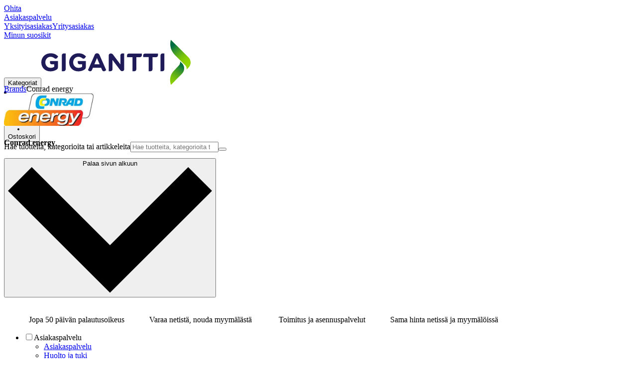

--- FILE ---
content_type: image/svg+xml
request_url: https://next-media.elkjop.com/resource/crblob/1925826/51a425bbe6ef798dfbad0596de7fdda1/footer-asennuspalvelut-data.svg
body_size: -101
content:
<svg id="stroke" xmlns="http://www.w3.org/2000/svg" viewBox="0 0 179.1 186.43"><defs><style>.cls-1{fill:none;stroke:#fff;stroke-linecap:round;stroke-linejoin:round;stroke-width:9px;}</style></defs><path class="cls-1" d="M292.3,249.68a39.94,39.94,0,1,0,23.35,25.83" transform="translate(-187.72 -191.98)"/><polyline class="cls-1" points="69.41 85.92 89.47 116.61 129.42 51.68"/><path class="cls-1" d="M269.68,198.92s7.58-5.5,15.17,0l9,6.51s7.58,5.51,16.95,5.51h11.08s9.37,0,12.26,8.92l3.43,10.53s2.89,8.91,10.48,14.42l9,6.51s7.58,5.51,4.68,14.43l-3.42,10.53s-2.9,8.91,0,17.83l3.42,10.53s2.9,8.91-4.68,14.42l-9,6.51s-7.59,5.51-10.48,14.42l-3.43,10.54s-2.89,8.91-12.26,8.91H310.76s-9.37,0-16.95,5.51l-9,6.51s-7.59,5.51-15.17,0l-9-6.51s-7.58-5.51-17-5.51H232.69s-9.37,0-12.27-8.91L217,340s-2.9-8.91-10.48-14.42l-9-6.51s-7.58-5.51-4.69-14.42l3.43-10.53s2.89-8.92,0-17.83l-3.43-10.53s-2.89-8.92,4.69-14.43l9-6.51s7.58-5.51,10.48-14.42l3.42-10.53s2.9-8.92,12.27-8.92h11.08s9.37,0,17-5.51Z" transform="translate(-187.72 -191.98)"/></svg>

--- FILE ---
content_type: application/javascript; charset=utf-8
request_url: https://www.gigantti.fi/_next/static/chunks/28f12d4cf57fa6e0.js?dpl=dpl_24vXwUKSMr9cf58iLhYJcVFazA6Y
body_size: 12284
content:
(globalThis.TURBOPACK||(globalThis.TURBOPACK=[])).push(["object"==typeof document?document.currentScript:void 0,628226,e=>{"use strict";var t=e.i(271645);function l(e,r=0){let[a,i]=(0,t.useState)(!1);return(0,t.useEffect)(()=>{let t=e.current,l=Number.isNaN(r)?0:r,a=new IntersectionObserver(e=>{let t=e[0];t&&("sticky"!==globalThis.window.getComputedStyle(t.target).position||t.intersectionRect.height<=0?i(!1):i(t.intersectionRect.top<100+l&&t.intersectionRatio<1))},{threshold:[.999],rootMargin:`-${l+1}px 0px 0px 0px`});return t&&a.observe(t),()=>{t&&a.unobserve(t)}},[e,r]),a}e.s(["useStickyElement",()=>l])},898539,(e,t,l)=>{"use strict";var r=e.e&&e.e.__importDefault||function(e){return e&&e.__esModule?e:{default:e}};Object.defineProperty(l,"__esModule",{value:!0}),l.Checkbox=void 0;let a=e.r(843476),i=r(e.r(539146)),s=e.r(271645),n=e.r(48057),o=e.r(634776);l.Checkbox=({checked:e,onCheckedChange:t,size:l="base",disabled:r,labelText:d,labelClassName:c,hideLabelText:u=!1,...m})=>{let f=(0,s.useRef)(null),[x,h]=(0,s.useState)(!0===m.defaultChecked),p=void 0!==e,g=p?e:x;(0,s.useEffect)(()=>{f.current&&(f.current.indeterminate="indeterminate"===g)},[g]);let b=m.id||`checkbox-${Math.random().toString(36).slice(2,11)}`,v=(0,a.jsx)("input",{...m,id:b,ref:f,checked:"boolean"==typeof g&&g,disabled:r,onChange:e=>{let l=e.target.checked;p||h(l),t&&t(l)},type:"checkbox",className:"sr-only","aria-checked":"indeterminate"===g?"mixed":g,"aria-label":u?d:void 0}),j=(0,a.jsx)("button",{type:"button",onClick:e=>{let l;if(e.preventDefault(),e.stopPropagation(),!r&&(l="indeterminate"===g||!0!==g,p||h(l),t&&t(l),f.current)){"boolean"==typeof l&&(f.current.checked=l);let e=new Event("change",{bubbles:!0});f.current.dispatchEvent(e)}},className:(0,i.default)("flex aspect-square items-center justify-center rounded border outline-none","base"===l&&"size-6","lg"===l&&"size-7",!0===g||"indeterminate"===g?"border-transparent bg-accent":"border-gray-400 bg-white",r?"cursor-not-allowed opacity-50":"cursor-pointer hover:border-2 hover:border-black"),disabled:r,"aria-label":u?d:void 0,children:(0,a.jsx)("span",{className:"pointer-events-none",children:"indeterminate"===g?(0,a.jsx)(o.Icon,{name:"subtract-round",className:(0,i.default)("base"===l&&"size-4","lg"===l&&"size-5","bg-white hover:scale-90")}):!0===g?(0,a.jsx)(o.Icon,{name:"check",className:(0,i.default)("base"===l&&"size-4","lg"===l&&"size-5","bg-white hover:scale-90")}):null})});return u?(0,a.jsxs)("div",{className:"inline-flex items-center",children:[v,j]}):(0,a.jsxs)("div",{className:"flex items-center gap-2 md:gap-3",children:[j,(0,a.jsxs)("label",{htmlFor:b,className:(0,n.cn)("cursor-pointer select-none hover:underline",r&&"opacity-50","base"===l?"text-sm":"text-base",g&&"font-bold",c),children:[v,d]})]})}},101377,e=>{e.v("/_next/static/media/credit-warning-symbol.1c4e92b2.svg")},606293,e=>{"use strict";var t=e.i(843476);let l={src:e.i(101377).default,width:1200,height:1200,blurWidth:0,blurHeight:0};var r=e.i(52631),a=e.i(32880),i=e.i(126844),s=e.i(207670),n=e.i(657688);e.s(["FinancingDisclaimer",0,({size:e="md"})=>{let{language:o}=(0,a.useRequestContext)();if(o!==i.Language.se)return null;let d={sm:"text-sm",md:"text-base",lg:"text-lg"}[e],c={sm:66,md:76,lg:90}[e];return(0,t.jsxs)("div",{className:"module-spacing relative",children:[(0,t.jsx)("div",{className:"float-left mt-2.5 mr-2",children:(0,t.jsx)(n.default,{src:l,alt:"Credit warning symbol",width:c,height:c})}),(0,t.jsx)("p",{className:(0,s.default)("font-bold",d),children:"Att låna kostar pengar!"}),(0,t.jsxs)("p",{className:d,children:["Om du inte kan betala tillbaka skulden i tid riskerar du en betalningsanmärkning. Det kan leda till svårigheter att få hyra bostad, teckna abonnemang och få nya lån. För stöd, vänd dig till budget- och skuldrådgivningen i din kommun. Kontaktuppgifter finns på"," ",(0,t.jsx)(r.default,{href:"https://www.konsumentverket.se/",target:"_blank",children:"konsumentverket.se"}),"."]})]})}],606293)},784153,e=>{"use strict";var t=e.i(843476);function l({renderAs:e,children:l,...r}){return(0,t.jsx)(e,{...r,children:l})}e.s(["WrapperElement",()=>l])},486795,e=>{"use strict";var t=e.i(843476),l=e.i(293389),r=e.i(527263),a=e.i(924897),i=e.i(105345),s=e.i(784153),n=e.i(541390),o=e.i(363200),d=e.i(844672),c=e.i(756724),u=e.i(207670),m=e.i(192792),f=e.i(509808);let x=e=>{let{id:a,image:n,link:m,headline:x,subHeadline:h,headingLevel:p,detail:g,hasButton:b,video:v,style:j,layout:y,hasLinksInDetail:N,renderAs:k="li",nrOfRows:w=2,requestContext:C}=e,S=(0,c.getBlock)(g,C),P=x||h||S,I=2===w,T=(0,u.default)("mt-auto mb-0 inline-block w-max max-w-full text-wrap",n&&!P?"self-center":""),B=m?N?(0,t.jsx)(i.ButtonLink,{className:T,variant:"tertiary","data-event":m.event,...m,children:m.caption}):(0,t.jsx)(o.FakeButton,{className:T,variant:"tertiary",title:m.title,children:m.caption}):null,F=(0,t.jsxs)(t.Fragment,{children:[v?(0,t.jsx)(f.CmsVideo,{video:v}):n?(0,t.jsxs)("div",{className:(0,u.default)("flex flex-col gap-4",I?"":`row-span-${w}`),children:[m&&N?(0,t.jsx)(r.CmsLink,{...m,className:"h-auto w-full",children:(0,t.jsx)(l.CmsImage,{className:"h-auto w-full object-contain",...n})}):(0,t.jsx)(l.CmsImage,{className:"h-auto w-full object-contain",...n}),!P&&b?B:null]}):null,P?(0,t.jsxs)("div",{className:(0,u.default)("flex flex-col",I?"":`row-span-${w}`),id:a,children:[h&&(0,t.jsx)("span",{children:h}),x&&(0,t.jsx)(d.Heading,{level:p??3,children:x}),S,b?B:null]}):null,!b||P||n||v?null:(0,t.jsx)("div",{className:"flex h-full w-full",children:B}),e.children]}),R=!!(j?.backgroundColor||j?.backgroundImage),_=(0,u.default)(`flex flex-col md:grid min-w-0 md:grid-rows-subgrid md:grid-cols-subgrid h-full snap-start row-span-${w} pb-4 `,R?"p-4":"md:pb-0"),$=(0,u.default)("hide-external-link","flex h-full min-w-0 flex-col gap-2 md:grid md:gap-x-7 md:gap-y-3 xl:gap-x-10 xl:gap-y-4",I?`row-span-${w}`:"",y?"grid-flow-row auto-rows-auto items-center lg:grid-cols-2":"md:grid-cols-subgrid md:grid-rows-subgrid","image-right"===y&&"lg:[&>:first-child]:order-1",e.className);return m&&!0!==N?(0,t.jsx)(s.WrapperElement,{renderAs:k,style:j,className:_,children:(0,t.jsx)(r.CmsLink,{...m,className:$,children:F})}):(0,t.jsx)(s.WrapperElement,{renderAs:k,style:j,className:(0,u.default)(_,$),children:F})};e.s(["PartnerDealHeroItem",0,e=>{let{image:a,link:s,headline:x,headingLevel:h,detail:p,hasButton:g,video:b,style:v,requestContext:j,description:y,icon:N,valueCode:k}=e,w=(0,n.useClientTranslations)(),C=(0,c.getBlock)(p,j),S=x||C||y,P=(0,u.default)("mt-auto mb-0 inline-block w-max max-w-full text-wrap",a&&!S?"self-center":""),I=s?g?(0,t.jsx)(i.ButtonLink,{"aria-label":s.title,className:P,variant:"tertiary",target:s.target,"data-event":s.event,title:s.title,...s,children:s.caption}):(0,t.jsx)(o.FakeButton,{className:P,variant:"tertiary",title:s?.title,children:s.caption}):null,T=()=>a?(0,t.jsx)("div",{className:"lg:max-w-lg",children:(0,t.jsx)(l.CmsImage,{className:"max-h-48 w-full rounded-lg object-cover md:max-h-72",...a})}):null,B=(0,t.jsxs)("div",{className:"hidden h-full lg:grid lg:grid-cols-2 lg:items-center lg:gap-16",children:[(0,t.jsxs)("div",{className:"space-y-6 lg:space-y-8",children:[N&&(0,t.jsx)("div",{className:"flex items-center space-x-3",children:(0,t.jsx)(l.CmsImage,{className:"max-h-12 w-full object-contain",...N,alt:""})}),x&&(0,t.jsx)(d.Heading,{level:h??1,className:"font-bold text-4xl text-white leading-tight xl:text-5xl",children:x}),(C||y)&&(0,t.jsx)("div",{className:"text-base text-white lg:text-lg",children:C||y}),null!=k&&(0,t.jsx)("p",{children:w("account.consent.offers.valueCode",{valueCode:k})}),g&&I]}),(0,t.jsx)("div",{className:"flex items-center justify-center",children:T()})]}),F=(0,t.jsxs)("div",{className:"space-y-6 p-6 lg:hidden lg:space-y-8",children:[N&&(0,t.jsx)("div",{className:"flex",children:(0,t.jsx)(l.CmsImage,{className:"max-h-12 w-full object-contain",...N,alt:""})}),a&&(0,t.jsx)("div",{className:"flex",children:T()}),x&&(0,t.jsx)(d.Heading,{level:h??2,className:"font-bold text-2xl text-white lg:text-3xl",children:x}),(C||y)&&(0,t.jsx)("div",{className:"text-base text-white lg:text-lg",children:C||y}),null!=k&&(0,t.jsx)("p",{children:w("account.consent.offers.valueCode",{valueCode:k})}),g&&I]}),R=(0,u.default)("flex items-center","overflow-hidden",e.className),_=(0,u.default)("hide-external-link","container mx-auto w-full p-6 md:p-20"),$=(0,t.jsxs)(t.Fragment,{children:[B,F,b&&(0,t.jsx)(f.CmsVideo,{video:b})]});return s?(0,t.jsx)(m.CmsModuleContainer,{moduleType:e.moduleType,style:v,className:R,children:(0,t.jsx)(r.CmsLink,{...s,className:_,children:$})}):(0,t.jsx)(m.CmsModuleContainer,{style:v,moduleType:e.moduleType,className:(0,u.default)(R),children:(0,t.jsx)("div",{className:_,children:$})})},"PartnerDealItem",0,e=>{let{image:r,link:a,headline:s,headingLevel:c,hasButton:x,description:h,video:p,style:g,valueCode:b,icon:v}=e,j=(0,n.useClientTranslations)(),y=(0,u.default)("mt-auto mb-0 inline-block w-max max-w-full text-wrap"),N=a?x?(0,t.jsx)(i.ButtonLink,{"aria-label":a.title,className:y,variant:"tertiary",target:a.target,"data-event":a.event,title:a.title,...a,children:a.caption}):(0,t.jsx)(o.FakeButton,{className:y,variant:"tertiary",title:a?.title,children:a.caption}):null,k=(0,t.jsxs)("div",{className:"flex flex-col gap-4 p-6",children:[v&&(0,t.jsx)(l.CmsImage,{className:"mb-2 max-h-12 w-auto self-start object-contain",...v,alt:v.alt||""}),r&&(0,t.jsx)("div",{className:"mb-4 flex max-h-40 w-full items-center justify-center",children:(0,t.jsx)(l.CmsImage,{className:"h-auto w-full object-contain",...r})}),p&&(0,t.jsx)(f.CmsVideo,{video:p}),s&&(0,t.jsx)(d.Heading,{level:c??3,className:"font-bold text-xl",children:s}),h&&(0,t.jsx)("div",{className:"text-sm",children:h}),null!=b&&(0,t.jsx)("p",{children:j("account.consent.offers.valueCode",{valueCode:b})}),x&&N]}),w=(0,u.default)("flex h-full w-full max-w-sm snap-start flex-col rounded-lg md:grid","grid-cols-1 grid-rows-1 overflow-hidden rounded-lg");return(0,t.jsx)(m.CmsModuleContainer,{style:g,className:w,moduleType:e.moduleType,children:k})},"SingleTileItem",0,({style:e,dataCmMetadata:l,...r})=>{let i=e?.backgroundColor||e?.backgroundImage;return(0,t.jsxs)(m.CmsModuleContainer,{style:e,className:(0,u.default)("text-scoped",i&&"fullscreen-has-bg"),moduleType:r.moduleType||"single-tile","data-cm-metadata":l,children:[(0,t.jsx)(a.Anchor,{id:r.id}),(0,t.jsx)(x,{...r,renderAs:"div"})]})},"TileItem",0,x])},320496,e=>{"use strict";var t=e.i(126844),l=e.i(364748);let r=(e,...l)=>e?t.Result.empty():t.Result.fail(void 0),a={sku:e=>r(null!=e.sku&&e.sku.length>0,"missing sku"),price:e=>e.classifications.isInsurance||!e.sellability.isBuyableOnline||e.classifications.isMarketPlaceProduct?t.Result.ok():r(!(e.price?.currency==null||Number.isNaN(e.price.current[0])||Number.isNaN(e.price.current[1])),"price is invalid",e.price,e.sku)},i=[l.ArticleType.Outlet_1,l.ArticleType.Outlet_2];e.s(["isOutlet",0,e=>null!=e&&i.includes(e),"isValidProductData",0,e=>null!=e&&Object.values(a).every(t=>t(e).success)])},484977,e=>{"use strict";var t=e.i(843476),l=e.i(468585),r=e.i(893486),a=e.i(126844),i=e.i(687262),s=e.i(271645);let n=(0,s.createContext)(null),o=e=>{if(!e.find(e=>(0,a.isCurrency)(e.price.currency))?.price.currency)throw Error("No currency found");let t=e[0].price;for(let l=1;l<e.length;l++)t=(0,r.addPriceInformation)(t,(0,r.multiplyPriceInformation)(e[l].price,e[l].quantity));return t};e.s(["BundlePromotionContextProvider",0,({children:e,code:l,description:r,availableArticles:a,...d})=>{let[c,u]=(0,s.useState)(a.map(e=>e.items[0]?.sku).filter(i.isDefined)),{selectedArticles:m,totalPrice:f}=(0,s.useMemo)(()=>{let e=a.reduce((e,{items:t},l)=>{let r=t.find(e=>e.sku===c[l]);return r?[...e,r]:e},[]);return{totalPrice:o(e),selectedArticles:e.reduce((e,{cartItem:t})=>{if("service"===t.type)return e[0]&&(e[0].services||(e[0].services=[]),e[0].services?.push(t)),e;let l=e.find(e=>e.sku===t.sku);return l?(l.quantity=(l.quantity??1)+(t.quantity??1),e):[...e,{...t,services:[]}]},[])}},[c,a]);return(0,t.jsx)(n.Provider,{value:{selectedArticles:m,selectedSkus:c,setSelectedSkus:u,totalPrice:f},children:(0,t.jsx)("div",{"data-item-id":l,"data-item":new URLSearchParams({element_cta:l,element_description:f?.current[0].toString()??r??""}).toString(),...d,children:e})})},"getPromotionPriceForSelectedProducts",0,o,"roundCurrency",0,e=>Math.round(100*e)/100,"useBundlePromotionCartItems",0,()=>{let{selectedArticles:e}=(0,l.invariant)((0,s.useContext)(n),"useBundlePromotionCartItems must be used within a BundlePromotionParent");return e},"useBundlePromotionPrice",0,()=>{let{totalPrice:e}=(0,l.invariant)((0,s.useContext)(n),"useBundlePromotionPrice must be used within a BundlePromotionParent");return e},"useBundlePromotionSelector",0,e=>{let{setSelectedSkus:t,selectedArticles:r}=(0,l.invariant)((0,s.useContext)(n),"useBundlePromotionSelector must be used within a BundlePromotionParent");return{selectedSku:r[e]?.sku,setSelectedSku:l=>t(t=>{let r=[...t];return r[e]=l,r})}},"useSelectedSkus",0,()=>{let{selectedSkus:e}=(0,l.invariant)((0,s.useContext)(n),"useSelectedSkus must be used within a BundlePromotionParent");return e}])},72279,e=>{"use strict";var t=e.i(843476),l=e.i(105345),r=e.i(579480),a=e.i(52631);let i=({children:e,wrapperComponent:t,condition:l})=>l?t(e):e;var s=e.i(784153),n=e.i(691313),o=e.i(32880),d=e.i(113062),c=e.i(541390),u=e.i(139982),m=e.i(342678),f=e.i(913376),x=e.i(207670),h=e.i(657688),p=e.i(618566),g=e.i(271645),b=e.i(753680),v=e.i(112198),j=e.i(459938),y=e.i(484977);let N=({promotionId:e,additionalProductImageUrls:l,bundlePrice:r,add_to_cart_location:a})=>{let i=(0,y.useBundlePromotionCartItems)(),s=(0,c.useClientTranslations)(),{trigger:n}=(0,j.useAddProductToCart)({showPopupSku:i[0]?.sku??!1,bundlePrice:r,additionalProductImageUrls:l,add_to_cart_location:a});return(0,t.jsx)(v.AddToCartButtonWithAnimation,{className:"relative block",onClick:async()=>{await n({articles:i}),(0,b.dyEvent)({name:"Add bundle promotion to cart",properties:{promotionId:e,articles:i}})},children:s("product.detail.promotions.addAll")})};var k=e.i(638370),w=e.i(634776);let C=({productIndex:e,options:l,className:r})=>{let{setSelectedSku:a}=(0,y.useBundlePromotionSelector)(e),i=(0,c.useClientTranslations)();if(!l||l.length<2)return null;let s=i("account.home.myStore.change");return(0,t.jsxs)("div",{className:"relative h-5 w-full",children:[(0,t.jsxs)("label",{className:"pointer-events-none absolute top-0 left-0 flex gap-2 font-bold text-sm",htmlFor:`bundle-select-${e}`,children:[s," ",(0,t.jsx)(w.Icon,{name:"arrow-down",className:"w-2 text-black"})]}),(0,t.jsx)("select",{id:`bundle-select-${e}`,defaultValue:"",className:(0,x.default)("absolute top-0 left-0 w-full cursor-pointer rounded-sm px-0 font-bold text-sm opacity-0 hover:bg-gray-100",r),onClick:e=>{e.preventDefault(),e.stopPropagation()},onChange:e=>{a(e.target.value)},children:l.map(({sku:e,title:l})=>(0,t.jsx)("option",{value:e,children:l},e))})]})};var S=e.i(687262);let P=({items:e,variant:l,isDesktop:r})=>{let a=(0,y.useSelectedSkus)(),[i,s]=(0,g.useState)(!1),n=(0,c.useClientTranslations)();if(!e)return null;let o=e.length,d=(!r||"sidebar"===l)&&o>3&&!i,f=e.slice(0,d?3:o).map(({containerId:e,products:r,quantity:i},s)=>{let n=a[s+1];if(!n)return m.default.error(`[BundleItems]: No selected sku at ${s+1}`),null;let d=r.find(e=>e.sku===n);if(!d)return m.default.error(`[BundleItems]: No product/service found for ${n}`),null;let{productPageUrl:c,assets:u,content:f,ratings:x,marketingContent:h}=d;return(0,t.jsx)(I,{href:c,productIndex:s+1,title:f.title||"",description:f.description||"",imageUrl:u.primaryImage?.url,ratings:x,totalNumberOfItems:o,variant:"sidebar"===l?"sidebar":"normal",quantity:i,products:r,classifications:d.classifications,marketingContent:h},`${e}-${r.map(e=>e.sku).join("-")}`)});return r&&o>3&&"sidebar"!==l?(0,t.jsx)(u.default,{variant:"bundle-items",className:"h-full px-4",children:f}):(0,t.jsxs)(t.Fragment,{children:[f,d?(0,t.jsx)("button",{onClick:()=>s(!0),className:"py-4 font-body-bold text-sm",children:n("account.orders.searchOrdersListItem.showMore",{count:o-3})},"show-all-button"):null]})},I=({href:e,title:l,description:s,imageUrl:d,ratings:u,quantity:m,products:f,totalNumberOfItems:g,productIndex:b,isMainItem:v,variant:j,classifications:N,marketingContent:k})=>{let w=(0,o.useRequestContext)(),S=(0,c.useClientTranslations)(),P=(0,a.useNavigation)(),I=(0,p.usePathname)(),{selectedSku:T}=(0,y.useBundlePromotionSelector)(b),B=k?.badgeUrl,F=f.length>1?f.map(e=>({title:e.content.title||S("checkout.delivery.shippingOption.change"),sku:e.sku})):void 0,R=(0,t.jsxs)(t.Fragment,{children:[(0,t.jsxs)("div",{className:(0,x.default)("relative my-0 size-[60px] shrink-0","sidebar"!==j&&(v||g>=3)&&"md:size-[140px]","sidebar"!==j&&!v&&g<3&&"md:size-[240px]"),children:[d&&(0,t.jsx)(r.NextMediaImage,{className:"m-auto h-full w-auto object-contain",src:d,width:140,height:140,requestContext:w,alt:"Product image"}),B&&(0,t.jsx)(h.default,{className:(0,x.default)("sidebar"===j?"size-6":"size-6 md:size-14","absolute top-2 left-0 object-contain"),alt:"",src:B,width:60,height:60})]}),"number"==typeof m&&m>1&&"sidebar"!==j&&(0,t.jsx)("div",{className:(0,x.default)(g<3&&!v?"hidden":"hidden w-max rounded-full bg-black px-2 py-1 text-sm text-white uppercase md:absolute md:block",v?"md:top-8 md:left-8":"md:top-4 md:left-4"),children:S("product.detail.promotions.multiply",{quantity:m})}),(0,t.jsxs)("div",{className:"justify-top relative flex w-full grow flex-col gap-2",children:["number"==typeof m&&m>1&&(0,t.jsx)("div",{className:(0,x.default)("block w-max rounded-full bg-black px-2 py-1 text-sm text-white uppercase","sidebar"===j||!v&&g<3?"":"md:hidden"),children:S("product.detail.promotions.multiply",{quantity:m})}),"number"==typeof m&&m<1&&!v&&g<3?(0,t.jsx)("div",{className:"hidden md:block",children:" "}):null,l&&(0,t.jsx)("p",{title:l,className:(0,x.default)("w-full text-ellipsis text-pretty text-sm lg:text-base",v?"line-clamp-3 font-body font-bold":g<3&&"sidebar"!==j?"line-clamp-2 font-body md:line-clamp-3":"line-clamp-2 font-body"),children:l}),"normal"===j&&u&&(0,t.jsx)(n.Rating,{className:(0,x.default)("hidden",!v&&g<3?"lg:flex lg:flex-wrap":""),averageRating:u.averageRating,numberOfReviews:u.numberOfReviews}),"normal"===j&&!v&&s&&g<2&&(0,t.jsx)("p",{className:"line-clamp-2 hidden overflow-hidden text-ellipsis lg:block",children:s}),(F&&F.length>1||N?.energyRating)&&(0,t.jsxs)("div",{className:(0,x.default)("relative flex",void 0!==b&&N?.energyRating&&F&&F.length>1?"justify-between":"",N?.energyRating&&!F?"justify-end":"justify-start"),children:[void 0!==b&&(0,t.jsx)(C,{productIndex:b,options:F}),N?.energyRating&&(0,t.jsx)("button",{className:(0,x.default)("sidebar"===j?"-bottom-[30px] md:-bottom-4 right-0":"right-[-25px] bottom-[-30px] md:bottom-[-45px]","absolute scale-[0.4] justify-self-end"),"aria-label":S("product.detail.energy.energyclass"),title:S("product.detail.energy.energyclass"),onClick:e=>{e.preventDefault(),e.stopPropagation();let t=f.find(e=>e.sku===T);t?P.push(`${t.productPageUrl}?modal=energyLabel`):P.push(`${I}?modal=energyLabel`)},children:(0,t.jsx)(h.default,{unoptimized:!0,className:"h-14 max-h-14 w-auto max-w-auto cursor-pointer object-contain",width:90,height:57,src:N.energyRating?.image.startsWith("http")?N.energyRating.image:`/content/icon/energyscales/${N.energyRating.image}`,alt:`Energy rating: ${N.energyRating.value}`})})]})]})]}),_=(0,x.default)("rounded-sm bg-white p-4","sidebar"!==j&&"md:w-56 md:flex-col md:justify-center md:gap-4 md:px-5 md:py-[45px]"),$=(0,x.default)("normal"===j&&(g<3?"flex-row":"flex-row md:flex-col md:gap-4"),"sidebar"===j&&"flex-row"),M=(0,x.default)("relative mx-4 flex items-center border-gray-100 border-b py-4 last:border-b-0","normal"===j&&"md:mx-0 md:my-4 md:border-r md:border-b-0 md:py-0 md:last:border-r-0","normal"===j&&(g<3?"md:px-6":"md:px-4")),A=(0,x.default)("relative flex grow items-center","sidebar"!==j&&g<3?"gap-8":"gap-4",v?_:$);return(0,t.jsx)(i,{condition:!v,wrapperComponent:e=>(0,t.jsx)("li",{className:M,children:e}),children:e?(0,t.jsx)(a.default,{className:A,href:e,children:R}):(0,t.jsx)("li",{className:A,children:R})})};e.s(["BundleContent",0,({promotion:e,variant:r="normal",displayShowMoreButton:a,priceTranslations:i})=>{let{selectedSku:n}=(0,y.useBundlePromotionSelector)(0),o=(0,p.usePathname)(),u=(0,c.useClientTranslations)(),m=(0,f.useBreakpoint)(f.Breakpoint.md),h=(0,y.useSelectedSkus)(),g=(0,y.useBundlePromotionPrice)(),[b,...v]=e.qualifyingArticles;if(!b?.products.length||!v.length)return null;let j=b.products.find(e=>e.sku===n);if(!j)return null;let{content:w,assets:C,ratings:T,productPageUrl:B,marketingContent:F}=j,R=o.includes("/product/");return(0,t.jsxs)(t.Fragment,{children:[e.bundleDescription&&R&&(0,t.jsx)("p",{className:"text-sm md:text-base",children:e.bundleDescription}),(0,t.jsxs)("div",{className:(0,x.default)("flex flex-col gap-2","sidebar"!==r&&"md:h-[330px] md:flex-row"),children:[(0,t.jsx)(I,{productIndex:0,isMainItem:!0,href:B,title:w.title||"",description:w.description||"",imageUrl:C.primaryImage?.url,totalNumberOfItems:1,ratings:T,quantity:b.quantity,products:b.products,variant:r,classifications:j.classifications,marketingContent:F}),(0,t.jsx)("div",{className:(0,x.default)("relative w-full","before:-top-5 before:-translate-x-1/2 before:absolute before:left-1/2 before:z-10 before:size-8 before:rounded-full before:bg-light-blue before:text-center before:text-white before:text-xl before:leading-8 before:content-['+']","sidebar"!==r&&"md:before:-left-5 md:before:-translate-x-0 md:before:-translate-y-1/2 md:before:top-1/2"),children:(0,t.jsx)(s.WrapperElement,{renderAs:m&&v.length>3&&"sidebar"!==r?"div":"ul",className:(0,x.default)("flex h-full flex-col rounded-sm bg-white","sidebar"!==r&&"md:grid md:auto-cols-fr md:grid-flow-col"),children:(0,t.jsx)(P,{items:v,variant:r,isDesktop:m})})})]}),(0,t.jsxs)("div",{className:(0,x.default)("flex flex-col gap-4","sidebar"!==r&&"md:flex-row md:justify-end md:gap-8"),children:[(0,t.jsx)(k.BundlePromotionPrice,{bundlePrice:e.packagePrice||g,translations:i}),(0,t.jsx)(N,{promotionId:e.code,bundlePrice:e.packagePrice||g,additionalProductImageUrls:v.map((e,t)=>{let l=h[t+1],r=e.products.find(e=>e.sku===l);return r?.assets.primaryImage?.url}).filter(S.isDefined),add_to_cart_location:"promotionbundle"}),a?(0,t.jsx)(l.ButtonLink,{variant:"tertiary",className:(0,x.default)("sidebar"!==r&&"md:-order-1 md:mr-auto"),href:{query:{sidebar:d.SidebarType.Bundles}},scroll:!1,children:u("product.detail.promotions.readMore")}):null]})]})},"BundleItem",0,I],72279)},95002,e=>{"use strict";var t=e.i(843476),l=e.i(541390),r=e.i(363200),a=e.i(634776),i=e.i(207670);e.s(["FilterToggleButton",0,({selectedFiltersCount:e=0,displayAsButton:s=!0,onToggleFilter:n,isFilterOpen:o,className:d})=>{let c=(0,l.useClientTranslations)();return(0,t.jsx)("div",{className:d,children:(0,t.jsxs)(r.Button,{"data-testid":"filter-open-button",name:c("product.list.filters"),onClick:()=>requestAnimationFrame(()=>n(!o)),className:"flex h-12 flex-nowrap",variant:s?"primary":"none",children:[(0,t.jsx)(a.Icon,{name:"filter",className:(0,i.default)("h-8 w-8",s?"bg-white":"bg-black")}),c(e?"product.list.filtersWithCount":"product.list.filters",{count:e??0})]})})}])},88851,e=>{"use strict";var t=e.i(843476),l=e.i(174412),r=e.i(913376),a=e.i(753962);e.s(["default",0,({children:e,isOpen:i,onOpenChange:s})=>{let n=(0,a.useIsClient)(),o=(0,r.useBreakpoint)(r.Breakpoint.xl);return n?(0,t.jsx)(l.Sidebar,{open:!o&&i,onOpenChange:s,side:"left",children:(0,t.jsx)("div",{className:"h-full w-full overflow-hidden",children:e})}):null}])},288052,e=>{"use strict";var t=e.i(843476),l=e.i(541390),r=e.i(363200);e.s(["FilterResultButton",0,({className:e,onClick:a,totalHitsCount:i})=>{let s=(0,l.useClientTranslations)(),n=document.getElementById("result-top");return(0,t.jsx)(r.Button,{onClick:()=>{requestAnimationFrame(a),n&&n.scrollIntoView({behavior:"smooth",block:"start"})},variant:i>0?"primary":"secondary",className:e,"data-testid":"filter-result-button",children:s("filter.seeResults",{resultCount:i})})}])},18201,(e,t,l)=>{"use strict";Object.defineProperty(l,"__esModule",{value:!0}),l.Skeleton=function({className:e,...t}){return(0,r.jsx)("div",{className:(0,a.cn)("animate-pulse rounded-md bg-muted",e),...t})};let r=e.r(843476),a=e.r(263320)},115146,e=>{"use strict";var t=e.i(843476),l=e.i(634776),r=e.i(207670),a=e.i(271645);let i=(0,a.forwardRef)(({className:e,title:i,children:s,variant:n="default",id:o,...d},c)=>{let u=(0,a.useId)(),m=o??u;return(0,t.jsx)("label",{htmlFor:m,"aria-label":i,title:i,className:(0,r.default)("flex flex-row items-center justify-items-end gap-4",e),children:(0,t.jsxs)("div",{className:(0,r.default)("relative flex items-center justify-end"),children:[(0,t.jsx)("select",{id:m,...d,ref:c,className:(0,r.default)("w-full cursor-pointer appearance-none truncate bg-white pr-4 text-right outline-none [text-align-last:right] focus:ring-1 focus:ring-black","default"===n&&"font-bold font-regular text-xl","light"===n&&"font-body font-semibold text-sm"),children:s}),(0,t.jsx)(l.Icon,{name:"arrow-down",className:"pointer-events-none absolute size-3 bg-black"})]})})});i.displayName="Select",e.s(["Select",0,i])},544863,e=>{"use strict";var t=e.i(843476),l=e.i(753680),r=e.i(27679),a=e.i(52631),i=e.i(207670),s=e.i(657688),n=e.i(271645),o=e.i(603341);function d({defaultChecked:e,filterParam:s,trackingData:d,className:u,children:m,showCheckbox:f=!0,checkedClassName:x="font-bold",...h}){let p=(0,a.useNavigation)(),[g,b]=(0,n.useState)(e),v=(0,o.useFilterLink)();(0,n.useEffect)(()=>{b(e)},[e]);let j=(0,i.default)(u,g?x:"");return(0,t.jsxs)(a.default,{...h,href:v(s).url,className:j,scroll:!1,rel:"nofollow",prefetch:!1,onClick:e=>{b(!g),requestAnimationFrame(()=>{if(null!=d){let{element_value:e,...t}=d;(0,r.dataLayerPush)({...t,element_action:(d.element_action?.length?`${d.element_action}:`:"")+(g?"Removed":"Applied")}),(0,l.dyEvent)({name:"Filter Items",properties:{dyType:"filter-items-v1",filterType:d.element_cta,filterStringValue:d.element_description}})}let e=v(s);e.pageChanged?p.push(e.url):globalThis.history?.pushState({},"",e.url)}),e.preventDefault(),e.stopPropagation()},children:[f&&(0,t.jsx)(c,{checked:g}),m]})}let c=({checked:e})=>(0,t.jsx)("div",{className:(0,i.default)("radio-button mr-3 flex size-6 rounded border fill-white p-[3px] hover:border-2 hover:border-black",e?"border-accent bg-accent":"border-gray-400"),children:e?(0,t.jsx)(s.default,{unoptimized:!0,src:"/assets_spa/images/check.svg",alt:"",width:32,height:32,className:"object-contain"}):(0,t.jsx)("span",{children:" "})});e.s(["FakeBox",0,c,"SearchFilterLink",()=>d])},633840,e=>{"use strict";var t=e.i(843476),l=e.i(753680),r=e.i(27679),a=e.i(52631),i=e.i(44729),s=e.i(541390),n=e.i(98622),o=e.i(342678),d=e.i(618566),c=e.i(271645),u=e.i(603341);e.s(["Slider",0,e=>{let m=(0,a.useNavigation)(),f=(0,d.useSearchParams)(),x=(0,s.useClientTranslations)(),{values:h,field:p,filtersToReplace:g,className:b,name:v,title:j,titlePlacement:y="between"}=e,[N]=h,{absoluteMinValue:k=0,absoluteMaxValue:w=9999999,selectedMaxValue:C,selectedMinValue:S,filter:P}=N??{},[I,T]=(0,c.useState)(Number(S??k)),[B,F]=(0,c.useState)(Number(C??w)),[R,_]=(0,c.useState)(String(Number(S??k))),[$,M]=(0,c.useState)(String(Number(C??w))),[A,L]=(0,c.useState)(!1),E=(0,u.useFilterLink)(),z=(0,c.useCallback)((e,t)=>{let l=E([...P?.filter(e=>!g?.some(t=>e.includes(t)))??[],`${p}:[${e},${t}]`]);l.pageChanged?m.push(l.url):globalThis.history?.pushState({},"",l.url)},[p,P,E,g,m]),O=(e,t)=>{let a=Math.max(Math.min(e,w),k),i=Math.max(Math.min(t,w),k);T(a),F(i),_(String(a)),M(String(i)),L(!1),z(Math.floor(a),Math.ceil(i)),(0,r.dataLayerPush)({event:"filterTracking",element_category:"Filter",element_cta:v,element_description:"Applied",search_system:"FF"}),(0,l.dyEvent)({name:"Filter Items",properties:{dyType:"filter-items-v1",filterType:v,filterStringValue:`${a} - ${i}`}})};(0,c.useEffect)(()=>{let e=f.getAll("f").map(e=>{let[t,l]=decodeURIComponent(e).split(":");if(t===p)try{let e=l?.split(",").map(e=>e.replace(/\[/g,"").replace(/\]/g,""));return{name:t,value:e}}catch(e){o.default.error("PARSING SLIDER VALUE:",{e,valueString:l})}return null}).filter(e=>null!==e),t=e?.findIndex(e=>e.name===p)??-1;if(t>-1){let l=e[t].value;if(2===l.length){let e=Number(l[0]),t=Number(l[1]);T(e),F(t),_(String(e)),M(String(t)),L(!1)}}else{let e=Number(S??k??0),t=Number(C??w??100);T(e),F(t),_(String(e)),M(String(t)),L(!1)}},[f,p,S,k,C,w]);let V=()=>{if(""===R.trim()||""===$.trim())return;let e=Number(R),t=Number($);Number.isNaN(e)||Number.isNaN(t)||O(Math.min(e,t),Math.max(e,t))};if(0===h.length)return(0,t.jsx)(t.Fragment,{});let D=w-k;return(0,t.jsxs)("div",{className:b,children:[(0,t.jsxs)("div",{className:"flex-col gap-4",children:[j&&"top"===y?(0,t.jsx)("span",{className:"flex w-full justify-center text-center",children:j}):null,(0,t.jsxs)("div",{className:"mt-2 mb-4 flex justify-between md:my-4",children:[(0,t.jsx)("label",{htmlFor:`${p}-min`,"aria-label":x("a11y.slider.minimum"),children:(0,t.jsx)(n.Input,{id:`${p}-min`,value:R,type:"number",inputMode:"numeric",onChange:e=>{_(e.target.value),L(!0)},onBlur:e=>A&&V(),onKeyUp:e=>"Enter"===e.key&&V(),className:"!pr-0 max-w-24",variant:"small","aria-describedby":`${p}-slider`,placeholder:String(k)})}),j&&"between"===y?(0,t.jsx)("span",{className:"w-1/2 text-center",children:j}):null,(0,t.jsx)("label",{htmlFor:`${p}-max`,"aria-label":x("a11y.slider.maximum"),children:(0,t.jsx)(n.Input,{id:`${p}-max`,value:$,type:"number",inputMode:"numeric",onChange:e=>{M(e.target.value),L(!0)},onBlur:e=>A&&V(),onKeyUp:e=>"Enter"===e.key&&V(),className:"!pr-0 max-w-24",variant:"small","aria-describedby":`${p}-slider`,placeholder:String(w)})})]})]}),(0,t.jsx)("div",{children:(0,t.jsxs)(i.Root,{onValueCommit:([e,t])=>{O(e,t)},onValueChange:([e,t])=>{T(e),F(t),_(String(e)),M(String(t))},className:"relative mb-4 flex h-4 w-full items-center",value:[I,B],min:Math.floor(k),max:Math.ceil(w),step:D<2?.1:D>1e4?100:1,id:`${p}-slider`,"aria-label":j,"aria-describedby":`${p}-min ${p}-max`,children:[(0,t.jsx)(i.Track,{className:"relative h-1 flex-grow rounded-sm bg-gray-200",children:(0,t.jsx)(i.Range,{className:"absolute h-full rounded-full bg-accent"})}),(0,t.jsx)(i.Thumb,{className:"block h-6 w-6 rounded-full border-2 border-white border-solid bg-accent shadow-[0px_1px_3px_0px_rgba(0,0,0,0.15)] hover:cursor-pointer hover:outline-2 hover:outline-black focus:outline-2 focus:outline-black","aria-label":x("a11y.slider.minimum"),children:(0,t.jsx)("div",{className:"absolute top-[9.60px] left-[9.60px] h-[4.80px] w-[4.80px] rounded-full bg-white"})}),(0,t.jsx)(i.Thumb,{className:"block h-6 w-6 rounded-full border-2 border-white border-solid bg-accent shadow-[0px_1px_3px_0px_rgba(0,0,0,0.15)] hover:cursor-pointer hover:outline-2 hover:outline-black focus:outline-2 focus:outline-black","aria-label":x("a11y.slider.maximum"),children:(0,t.jsx)("div",{className:"absolute top-[9.60px] left-[9.60px] h-[4.80px] w-[4.80px] rounded-full bg-white"})})]})})]})}])},187367,e=>{"use strict";var t=e.i(843476),l=e.i(126844),r=e.i(753680),a=e.i(115146),i=e.i(244584),s=e.i(603341),n=e.i(32880);e.s(["SortItems",0,({title:e,sortItems:o,className:d})=>{let c=(0,n.useRequestContext)(),u=(0,i.useIncVat)(),m=c.appMode===l.AppMode.b2b,f=(0,s.useSortLink)();if(!o)return null;let x=o.filter(e=>!m||(e.sortItem.startsWith("ActivePrice.Amount-")?!u:!e.sortItem.startsWith("ActivePrice.AmountExVat-")||u));return(0,t.jsxs)("div",{className:d,children:[e&&(0,t.jsx)("span",{className:"font-bold font-regular text-wcag-grey text-xs uppercase",children:e}),(0,t.jsx)(a.Select,{title:e,onChange:e=>(e=>{let[t,l]=e.split("-");(0,r.dyEvent)({name:"Sort Items",properties:{dyType:"sort-items-v1",sortBy:t,sortOrder:l}}),(0,r.dyEvent)({name:`sort by ${t}-${l}`,properties:{}}),globalThis.history?.pushState({},"",f(e));let a=globalThis.document.getElementById("result-top")?.getBoundingClientRect();null!=a&&globalThis.scrollTo({behavior:"smooth",top:globalThis.scrollY-Math.abs(a.y)})})(e.currentTarget.value),defaultValue:x.find(e=>e.selected)?.sortItem,children:x.map(({sortItem:e,description:l})=>(0,t.jsx)("option",{value:e,className:"font-regular",children:l},e))})]})}])},911844,e=>{"use strict";var t=e.i(843476),l=e.i(753680),r=e.i(52631),a=e.i(618566);let i=e=>{let t=(0,a.usePathname)(),r=new URLSearchParams((0,a.useSearchParams)());return r.delete("f"),r.delete("p"),{href:`${t}?${r}`,onClick:()=>{(0,l.dyEvent)({name:"Filter Items",properties:{dyType:"filter-items-v1",filterType:"Remove all",filterStringValue:e??"Removed"}})}}};e.s(["ResetFilterLink",0,({children:e,value:l})=>{let s=i(l);return null!=(0,a.useSearchParams)().get("f")?(0,t.jsx)(r.default,{...s,className:"font-semibold text-sm text-text-color underline",children:e}):null},"useResetFilters",0,i])},855396,e=>{"use strict";var t=e.i(843476),l=e.i(541390),r=e.i(98622),a=e.i(207670),i=e.i(271645);e.s(["FilterToggleContainer",0,({open:e,nodes:s,children:n,searchText:o,numberToShow:d})=>{let[c,u]=(0,i.useState)(e),[m,f]=(0,i.useState)(""),x=(0,l.useClientTranslations)(),h=s.length>30,p=(0,i.useMemo)(()=>m?s.filter(({text:e})=>e?.toLowerCase().includes(m.toLowerCase())??!1):s,[m,s]);return(0,t.jsxs)("div",{children:[h&&(0,t.jsx)(r.Input,{placeholder:o,value:m,variant:"small",onChange:e=>{f(e.target.value),u(!0)}}),(0,t.jsx)("ul",{className:"flex flex-col gap-3 py-4",children:p.slice(0,c?9999:d).map(({child:e,id:l})=>(0,t.jsx)("li",{children:e},l))}),(0,t.jsx)("div",{children:p.length>d&&(0,t.jsx)("button",{className:(0,a.default)("flex items-center justify-start gap-2 pt-2 font-body font-bold text-sm underline hover:no-underline","after:-mt-[1px] after:relative after:flex after:origin-center after:transition-all after:duration-300","after:block after:h-[6px] after:w-[6px] after:translate-y-[2px] after:border-black after:border-t-2 after:border-r-2",c?"after:-rotate-45":"after:-translate-y-[0px] after:rotate-[135deg]"),onClick:()=>u(e=>!e),children:x(c?"filter.seeLess":"filter.seeAll")})}),n]})}])},245987,e=>{"use strict";var t=e.i(843476),l=e.i(976291),r=e.i(207670),a=e.i(271645);e.s(["FacetGroup",0,e=>{let i,[s,n]=(0,a.useState)(e.open);if(!(!["FLOAT","INTEGER"].includes((i=e).type)||i.values.some(e=>!!e.selected||void 0===e.absoluteMinValue||void 0===e.absoluteMaxValue||e.absoluteMinValue!==e.absoluteMaxValue)))return null;let{name:o,disabled:d}=e;return(0,t.jsxs)("li",{"data-cro":"facet-group",className:"break-inside-avoid-column border-line border-b py-2 text-sm last:border-none",children:[(0,t.jsx)("button",{className:"w-full",onClick:()=>n(e=>!e),children:(0,t.jsx)(l.Headline,{type:"filter-group",className:(0,r.default)("flex items-center justify-between py-2 text-left","after:-mt-[1px] after:relative after:flex after:origin-center after:transition-all after:duration-300","after:block after:h-[10px] after:w-[10px] after:border-black after:border-t-2 after:border-r-2",s?"after:-rotate-45":"after:rotate-[135deg]"),children:o})}),s&&(0,t.jsxs)("fieldset",{children:[(0,t.jsx)("legend",{className:"sr-only",children:o}),e.children]})]})}])},243052,838395,e=>{"use strict";var t=e.i(843476),l=e.i(541390),r=e.i(657688),a=e.i(855396),i=e.i(544863);e.s(["MultiSelect",0,({values:e,numberToShow:s,name:n,requestContext:o})=>{let d=(0,l.useClientTranslations)(),c=e.map(({text:e,totalHits:l,filter:a,selected:s,previewImageURL:o},c)=>({text:e,id:e??`${n}-${c}`,child:(0,t.jsxs)(i.SearchFilterLink,{"aria-label":d("filter.searchLink.ariaLabel",{text:e,totalHits:l}),filterParam:a,defaultChecked:!0===s,trackingData:{event:"filterTracking",element_category:"Filter",element_cta:n,element_description:e??"",search_system:"FF"},className:"flex w-full items-center",children:[o&&(0,t.jsx)(r.default,{unoptimized:!0,src:o,alt:"",width:40,height:40,className:"pr-2"}),(0,t.jsx)("span",{className:"link flex-1",children:e}),(0,t.jsx)("span",{className:"text-discrete-600 text-sm",children:!0===s?"":l})]})}));return(0,t.jsx)(a.FilterToggleContainer,{nodes:c,open:!1,numberToShow:s,searchText:`${d("filter.searchBy")} ${n}`})}],243052);var s=e.i(691313);e.s(["RatingSelector",0,({values:e,type:r,name:a})=>{let n=(0,l.useClientTranslations)(),o=e.find(e=>e.selected),d=o?[o]:e;return(0,t.jsx)("ul",{className:"flex flex-col gap-2 py-4",children:d.map(e=>{let{text:l,totalHits:r,filter:o,selected:d,...c}=e,u=l?.match(/(\d+)/),m=u?Number(u[0]):0;return(0,t.jsxs)("li",{className:"flex items-center justify-between",children:[(0,t.jsx)(i.SearchFilterLink,{className:"flex",filterParam:o,defaultChecked:!0===d,trackingData:{event:"filterTracking",element_category:"Filter",element_cta:a,element_description:l??"",search_system:"FF"},children:(0,t.jsx)(s.RatingStars,{averageRating:m,children:(0,t.jsx)("span",{className:"font-body",children:"5.00"===l?"":n("filter.filterGroups.rating.andUp")})})}),(0,t.jsx)("span",{className:"text-sm",children:r})]},l)})})}],838395)}]);